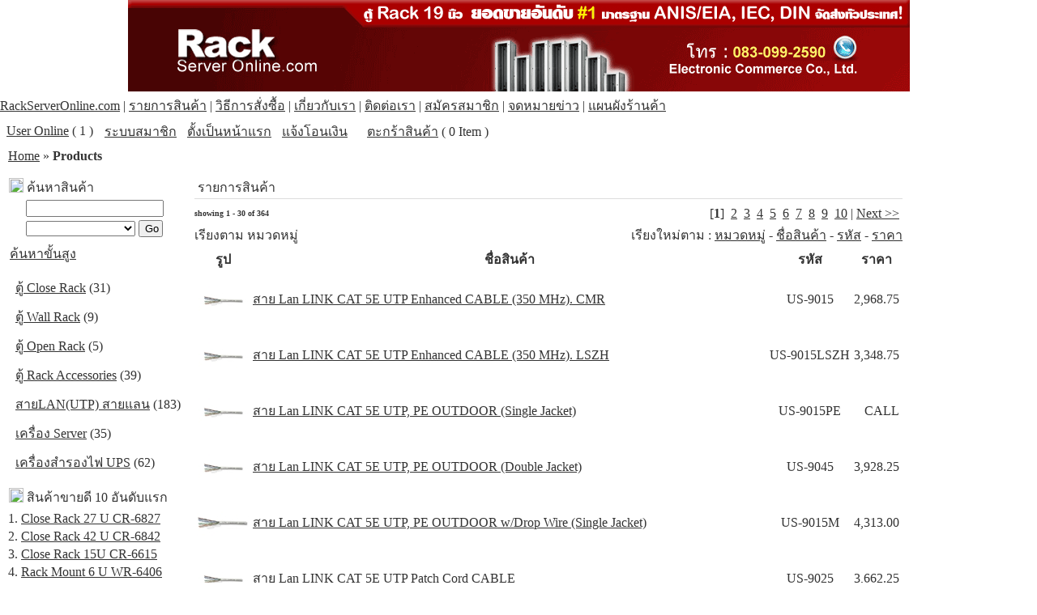

--- FILE ---
content_type: text/html; charset=UTF-8
request_url: https://www.rackserveronline.com/product/o-cname.html
body_size: 7024
content:
<!DOCTYPE HTML PUBLIC "-//W3C//DTD HTML 4.01 Transitional//EN">
<html lang="th">
<head>
	<title>ตู้ Rack Server 19นิ้ว ตู้แร็ค 6U 9U 12U 15U 27U 36U 42U ราคาพิเศษ</title>
	<meta name="DESCRIPTION" content="ตู้ Close Rack,ตู้ Wall Rack,ตู้ Open Rack,ตู้ Rack Accessories,สายLAN(UTP) สายแลน,เครื่อง Server,เครื่องสำรองไฟ UPS" />
	<meta name="KEYWORDS" content="ตู้ Close Rack,ตู้ Wall Rack,ตู้ Open Rack,ตู้ Rack Accessories,สายLAN(UTP) สายแลน,เครื่อง Server,เครื่องสำรองไฟ UPS" />
	<meta http-equiv="Content-Type" content="text/html;charset=UTF-8" />
	<meta name="ROBOTS" content="index, follow" />
	<meta name="RATING" content="general" />
	<link id="page_favicon" href="/rackserveronline.ico" rel="icon" type="image/x-icon" />
	<link rel="shortcut icon" type="image/x-icon" href="/rackserveronline.ico" />

<link rel="preload" href="../themes/production/css/style.css" as="style" onload="this.onload=null;this.rel='stylesheet'">
<noscript><link rel="stylesheet" href="../themes/production/css/style.css"></noscript>
<link rel="preload" href="../themes/production/css/frame.css" as="style" onload="this.onload=null;this.rel='stylesheet'">
<noscript><link rel="stylesheet" href="../themes/production/css/frame.css"></noscript>

	<link rel="prerender" href="https://statcounter.com" />
	<link rel="prerender prefetch" href="https://statcounter.com" />

	<meta name="viewport" content="width=device-width, initial-scale=1" />
</head>

<body bgcolor="#FFFFFF" text="#333333" link="#333333" vlink="#333333" alink="#333333" leftmargin="0" topmargin="0" rightmargin="0" bottommargin="0" marginwidth="0"  >
<!-- <div align="center">  -->
<div class="main" style="text-align:center;">
<div class="content"><div class="logo"><img src="../uploadpath/storeconfig_logo_00001.gif"  alt = "RackServerOnline.com"       border="0"></div><div class="header"><div class="topline1"><img src="../themes/production/images/x.gif" width="1" height="1" alt="" border="0"></div><div class="topline2"><img src="../themes/production/images/x.gif" width="1" height="1" alt="" border="0"></div><div class="topmenu"><div style="padding-top:3px;text-align:left;"><a href="/"  title="ตู้ Rack 19 นิ้ว ราคาถูก คุณภาพดี" class="topmenu">RackServerOnline.com</a>&nbsp;| <a href="/product.html" class="topmenu">รายการสินค้า</a>&nbsp;| <a href="/howtobuy.html" class="topmenu">วิธีการสั่งซื้อ</a>&nbsp;| <a href="/about.html" class="topmenu">เกี่ยวกับเรา</a>&nbsp;| <a href="/contact.html" class="topmenu">ติดต่อเรา</a>&nbsp;| <a href="/register.html" class="topmenu">สมัครสมาชิก</a>&nbsp;| <a href="/newsletter.html" class="topmenu">จดหมายข่าว</a>&nbsp;| <a href="/sitemap.html" class="topmenu">แผนผังร้านค้า</a></div></div><div class="topline2"><img src="../themes/production/images/x.gif" width="1" height="1" alt="" border="0"></div><div class="topline1"><img src="../themes/production/images/x.gif" width="1" height="1" alt="" border="0"></div></div><div style="margin-bottom:5px;margin-top:5px;padding:0px;"><table id="barmaincontent" border="0" cellspacing="0" cellpadding="0" height="25"><tr><td align="center"><table border="0" cellspacing="0" cellpadding="0"><tr><td>&nbsp;<img src="../themes/production/images/useronline.gif" alt="" border="0" style="margin-bottom:-4px;margin-right:0px;"></td><td>&nbsp;<a class="menu" href="#">User Online</a>&nbsp;<span class="cartitems">(&nbsp;1&nbsp;)</span>&nbsp;</td></tr></table></td><td background="../themes/production/images/bg_dot_ver.gif" width="1"><img src="../themes/production/images/bg_dot_ver.gif" width="1" alt="" border="0"></td><td align="center"><img src="../themes/production/images/arrow_01.gif" width="5" height="7" alt="" border="0">&nbsp;<a class="menu" href="/customer.html">ระบบสมาชิก</a>&nbsp;<img src="../themes/production/images/arrow_01.gif" width="5" height="7" alt="" border="0">&nbsp;<a class="menu"  href="javascript:bookmarksite();">ตั้งเป็นหน้าแรก</a>&nbsp;<img src="../themes/production/images/arrow_01.gif" width="5" height="7" alt="" border="0">&nbsp;<a class="menu"  href="/confirmpayment.html">แจ้งโอนเงิน</a></td><td background="../themes/production/images/bg_dot_ver.gif" width="1"><img src="../themes/production/images/bg_dot_ver.gif" width="1" alt="" border="0"></td><td align="center"><table border="0" cellspacing="0" cellpadding="0"><tr><td><img src="../themes/production/images/cart.gif" width="19" height="16" alt="" border="0">&nbsp;</td><td><a class="menu" href="/cart.html">ตะกร้าสินค้า</a> <span class="cartitems">(&nbsp;0 Item&nbsp;)</span>&nbsp;</td></tr></table></td></tr><tr><td colspan="5" ><img src="../themes/production/images/x.gif" width="1" height="3" alt="" border="0"></td></tr><tr><td colspan="5" background="../themes/production/images/bg_dot_hor.gif" height="1"><img src="../themes/production/images/bg_dot_hor.gif" width="2" height="1" alt="" border="0"></td></tr></table></div><div style="text-align:left; margin: 0 0 12 10; padding: 0 0 0 0;"><a class="bottom" href="http://www.rackserveronline.com">Home</a> &raquo; <b>Products</b></div><table border="0" cellspacing="0" cellpadding="0"><tr><td valign="top"><div id="mainleft"><!-- bar left --><form method="get" name="SearchForm" action="/search/get.php" style="margin:0;padding:0;" onsubmit="return checkSearch();"><table border="0" cellspacing="0" cellpadding="0" id="frameleftcommon"><tr><td width="7px" height="5px" colspan="4"><img src="../themes/production/images/1_left_1.gif" width="7" height="5" alt="" border="0"></td><td style="background-image:url(../themes/production/images/1_top_bg.gif); background-repeat:repeat-x;"><img src="../themes/production/images/x.gif" alt="" border="0"></td><td width="6px" colspan="3"><img src="../themes/production/images/1_right_top.gif" width="6" height="5" alt="" border="0"></td></tr><tr><td width="1"></td><td width="1" class="headbox02"></td><td width="2"></td><td width="3" class="headbox02"></td><td class="headbox02" height="20"><table border="0" cellspacing="0" cellpadding="0"><tr><td>&nbsp;<img src="../themes/production/images/sitesearch.gif" width="18" height="18" alt="" border="0"></td><td><div class="headtext02">&nbsp;ค้นหาสินค้า</div></td></tr></table></td><td width="3" class="headbox02"></td><td width="2"></td><td width="1" class="headbox02"></td><td width="1"></td></tr><tr><td width="1"></td><td width="1" class="headbox02"></td><td width="2"></td><td width="3" class="headbox02"></td><td class="headbox02" width="185"><table align="center"><tr><td colspan="2"><input type="text" name="q" style="width:170;"></td></tr><tr><td><select name="id" style="width:135;"><option></option><option value="2">ตู้ Close Rack (31)</option><option value="1">ตู้ Wall Rack (9)</option><option value="3">ตู้ Open Rack (5)</option><option value="4">ตู้ Rack Accessories (39)</option><option value="6">สายLAN(UTP) สายแลน (183)</option><option value="7">เครื่อง Server (35)</option><option value="8">เครื่องสำรองไฟ UPS (62)</option></select></td><td><input type="submit" name="FormButton" value="Go" style="width:30;"></td></tr></table></form>
<script type="text/javascript">
function submitSearch()
{
	return document.SearchForm.submit();
}

function checkSearch()
{
	var f = document.SearchForm;
	var errMsg = "";
	var objFocus="";
	if(f.q.value == "")
	{
		errMsg += "Keyword.\n";
		if(!objFocus)
			objFocus = f.q;
	}
	if(errMsg == "")
	{
		//submitSearch();
		f.FormButton.disabled = 1;
		return true;
	}
	else
	{
		alert(errMsg);
		objFocus.focus();
		return false;
	}
}
</script>
<div style="padding:5;"><a class="search" href="/searchadvance.html">ค้นหาขั้นสูง</a></div></td><td width="3" class="headbox02"></td><td width="2"></td><td width="1" class="headbox02"></td><td width="1"></td></tr><tr><td width="1"></td><td width="1" class="headbox02"></td><td width="2"></td><td width="3" class="headbox02"></td><td height="3" class="headbox02"></td><td width="3" class="headbox02"></td><td width="2"></td><td width="1" class="headbox02"></td><td width="1"></td></tr><tr><td width="1"></td><td width="1" class="headbox02"></td><td width="2"></td><td width="3" class="headbox03"></td><td height="3" class="headbox03"></td><td width="3" class="headbox03"></td><td width="2"></td><td width="1" class="headbox02"></td><td width="1"></td></tr><tr><td style="background-image:url(../themes/production/images/1_left_bg.gif); background-repeat:repeat-y;" colspan="4"></td><td height="3"></td><td style="background-image:url(../themes/production/images/1_right_bg.gif); background-repeat:repeat-y;" colspan="4"></td></tr><tr><td style="background-image:url(../themes/production/images/1_left_bg.gif); background-repeat:repeat-y;" colspan="4"></td><td ><table cellpadding="2" cellspacing="1" align="center"><tr><td><img src="../themes/production/images/arrow_01.gif" width="5" height="7" alt="" border="0">&nbsp;<a class="menu" href="/product/c-2-ตู้_Close_Rack">ตู้ Close Rack</a> (31)</td></tr><tr><td height="1"><img src="../themes/production/images/dot_h.gif" width="163" height="1" alt="" border="0"></td></tr><tr><td><img src="../themes/production/images/arrow_01.gif" width="5" height="7" alt="" border="0">&nbsp;<a class="menu" href="/product/c-1-ตู้_Wall_Rack">ตู้ Wall Rack</a> (9)</td></tr><tr><td height="1"><img src="../themes/production/images/dot_h.gif" width="163" height="1" alt="" border="0"></td></tr><tr><td><img src="../themes/production/images/arrow_01.gif" width="5" height="7" alt="" border="0">&nbsp;<a class="menu" href="/product/c-3-ตู้_Open_Rack">ตู้ Open Rack</a> (5)</td></tr><tr><td height="1"><img src="../themes/production/images/dot_h.gif" width="163" height="1" alt="" border="0"></td></tr><tr><td><img src="../themes/production/images/arrow_01.gif" width="5" height="7" alt="" border="0">&nbsp;<a class="menu" href="/product/c-4-ตู้_Rack_Accessories">ตู้ Rack Accessories</a> (39)</td></tr><tr><td height="1"><img src="../themes/production/images/dot_h.gif" width="163" height="1" alt="" border="0"></td></tr><tr><td><img src="../themes/production/images/arrow_01.gif" width="5" height="7" alt="" border="0">&nbsp;<a class="menu" href="/product/c-6-สายLANUTP_สายแลน">สายLAN(UTP) สายแลน</a> (183)</td></tr><tr><td height="1"><img src="../themes/production/images/dot_h.gif" width="163" height="1" alt="" border="0"></td></tr><tr><td><img src="../themes/production/images/arrow_01.gif" width="5" height="7" alt="" border="0">&nbsp;<a class="menu" href="/product/c-7-เครื่อง_Server">เครื่อง Server</a> (35)</td></tr><tr><td height="1"><img src="../themes/production/images/dot_h.gif" width="163" height="1" alt="" border="0"></td></tr><tr><td><img src="../themes/production/images/arrow_01.gif" width="5" height="7" alt="" border="0">&nbsp;<a class="menu" href="/product/c-8-เครื่องสำรองไฟ_UPS">เครื่องสำรองไฟ UPS</a> (62)</td></tr><tr><td height="1"><img src="../themes/production/images/dot_h.gif" width="163" height="1" alt="" border="0"></td></tr></table></td><td style="background-image:url(../themes/production/images/1_right_bg.gif); background-repeat:repeat-y;" colspan="4"></td></tr><tr><td style="background-image:url(../themes/production/images/1_left_bg.gif); background-repeat:repeat-y;" colspan="4"></td><td></td><td style="background-image:url(../themes/production/images/1_right_bg.gif); background-repeat:repeat-y;" colspan="4"></td></tr><tr><td height="4px" colspan="4"><img src="../themes/production/images/1_left_3.gif" width="7" height="4" alt="" border="0"></td><td style="background-image:url(../themes/production/images/1_bottom3.gif); background-repeat:repeat-x;"><img src="../themes/production/images/x.gif" alt="" border="0"></td><td colspan="4"><img src="../themes/production/images/1_right_3.gif" width="6" height="4" alt="" border="0"></td></tr></table></form><div class="margin5"></div><div style="margin:0;padding:0;"><table border="0" cellspacing="0" cellpadding="0" id="frameleftcommon"><tr><td width="7px" height="5px" colspan="4"><img src="../themes/production/images/1_left_1.gif" width="7" height="5" alt="" border="0"></td><td style="background-image:url(../themes/production/images/1_top_bg.gif); background-repeat:repeat-x;"><img src="../themes/production/images/x.gif" alt="" border="0"></td><td width="6px" colspan="3"><img src="../themes/production/images/1_right_top.gif" width="6" height="5" alt="" border="0"></td></tr><tr><td width="1"></td><td width="1" class="headbox02"></td><td width="2"></td><td width="3" class="headbox02"></td><td class="headbox02" height="20"><table border="0" cellspacing="0" cellpadding="0"><tr><td>&nbsp;<img src="../themes/production/images/top10.gif" width="18" height="18" alt="" border="0"></td><td><div class="headtext02">&nbsp;สินค้าขายดี 10 อันดับแรก</div></td></tr></table></td><td width="3" class="headbox02"></td><td width="2"></td><td width="1" class="headbox02"></td><td width="1"></td></tr><tr><td style="background-image:url(../themes/production/images/1_left_bg.gif); background-repeat:repeat-y;" colspan="4"></td><td height="1"><img src="../themes/production/images/x.gif" alt="" border="0"></td><td style="background-image:url(../themes/production/images/1_right_bg.gif); background-repeat:repeat-y;" colspan="4"></td></tr><tr><td style="background-image:url(../themes/production/images/1_left_2.gif); background-repeat:repeat-y;" colspan="4"></td><td class="headbox02"><img src="../themes/production/images/x.gif" alt="" border="0"></td><td style="background-image:url(../themes/production/images/1_right_2.gif); background-repeat:repeat-y;" colspan="4"></td></tr><tr><td style="background-image:url(../themes/production/images/1_left_bg.gif); background-repeat:repeat-y;" colspan="4"></td><td height="1"><img src="../themes/production/images/x.gif" alt="" border="0"></td><td style="background-image:url(../themes/production/images/1_right_bg.gif); background-repeat:repeat-y;" colspan="4"></td></tr><tr><td style="background-image:url(../themes/production/images/1_left_bg.gif); background-repeat:repeat-y;" colspan="4"></td><td width="185"><table><tr><td valign="top">1.</td><td valign="top"><a class="menu" style="margin-left:0;padding:0;" href="/product/d-8.html">Close Rack 27 U CR-6827</a></td></tr><tr><td valign="top">2.</td><td valign="top"><a class="menu" style="margin-left:0;padding:0;" href="/product/d-11.html">Close Rack 42 U CR-6842</a></td></tr><tr><td valign="top">3.</td><td valign="top"><a class="menu" style="margin-left:0;padding:0;" href="/product/d-1.html">Close Rack 15U CR-6615</a></td></tr><tr><td valign="top">4.</td><td valign="top"><a class="menu" style="margin-left:0;padding:0;" href="/product/d-32.html">Rack Mount 6 U WR-6406</a></td></tr><tr><td valign="top">5.</td><td valign="top"><a class="menu" style="margin-left:0;padding:0;" href="/product/d-38.html">Rack Wall Mount 6U WR-6606</a></td></tr><tr><td valign="top">6.</td><td valign="top"><a class="menu" style="margin-left:0;padding:0;" href="/product/d-36.html">Rack Mount 9U WR-6509</a></td></tr><tr><td valign="top">7.</td><td valign="top"><a class="menu" style="margin-left:0;padding:0;" href="/product/d-51.html">VENTILATING FAN Size 4" 2 x 4"</a></td></tr><tr><td valign="top">8.</td><td valign="top"><a class="menu" style="margin-left:0;padding:0;" href="/product/d-86.html">สาย Lan LINK CAT 5E UTP Enhanced CABLE (350 MHz). CMR</a></td></tr><tr><td valign="top">9.</td><td valign="top"><a class="menu" style="margin-left:0;padding:0;" href="/product/d-272.html">Dell(TM) PowerEdge(TM) R210 II Server</a></td></tr></table></td><td style="background-image:url(../themes/production/images/1_right_bg.gif); background-repeat:repeat-y;" colspan="4"></td></tr><tr><td style="background-image:url(../themes/production/images/1_left_bg.gif); background-repeat:repeat-y;" colspan="4"></td><td></td><td style="background-image:url(../themes/production/images/1_right_bg.gif); background-repeat:repeat-y;" colspan="4"></td></tr><tr><td height="4px" colspan="4"><img src="../themes/production/images/1_left_3.gif" width="7" height="4" alt="" border="0"></td><td style="background-image:url(../themes/production/images/1_bottom3.gif); background-repeat:repeat-x;"><img src="../themes/production/images/x.gif" alt="" border="0"></td><td colspan="4"><img src="../themes/production/images/1_right_3.gif" width="6" height="4" alt="" border="0"></td></tr></table></div><div class="margin5"></div><div style="margin:0;padding:0;"><table border="0" cellspacing="0" cellpadding="0" id="frameleftcommon"><tr><td width="7px" height="5px" colspan="4"><img src="../themes/production/images/1_left_1.gif" width="7" height="5" alt="" border="0"></td><td style="background-image:url(../themes/production/images/1_top_bg.gif); background-repeat:repeat-x;"><img src="../themes/production/images/x.gif" alt="" border="0"></td><td width="6px" colspan="4"><img src="../themes/production/images/1_right_top.gif" width="6" height="5" alt="" border="0"></td></tr><tr><td width="1"></td><td width="1" class="headbox02"></td><td width="2"></td><td width="3" class="headbox02"></td><td class="headbox02" height="20"><table border="0" cellspacing="0" cellpadding="0"><tr><td>&nbsp;<img src="../themes/production/images/testimonial.gif" width="18" height="18" alt="" border="0"></td><td><div class="headtext02">&nbsp;หน้าพิเศษ</div></td></tr></table></td><td width="3" class="headbox02"></td><td width="2"></td><td width="1" class="headbox02"></td><td width="1"></td></tr><tr><td style="background-image:url(../themes/production/images/1_left_bg.gif); background-repeat:repeat-y;" colspan="4"></td><td height="1"><img src="../themes/production/images/x.gif" alt="" border="0"></td><td style="background-image:url(../themes/production/images/1_right_bg.gif); background-repeat:repeat-y;" colspan="4"></td></tr><tr><td style="background-image:url(../themes/production/images/1_left_2.gif); background-repeat:repeat-y;" colspan="4"></td><td class="headbox02"><img src="../themes/production/images/x.gif" alt="" border="0"></td><td style="background-image:url(../themes/production/images/1_right_2.gif); background-repeat:repeat-y;" colspan="4"></td></tr><tr><td style="background-image:url(../themes/production/images/1_left_bg.gif); background-repeat:repeat-y;" colspan="4"></td><td height="1"><img src="../themes/production/images/x.gif" alt="" border="0"></td><td style="background-image:url(../themes/production/images/1_right_bg.gif); background-repeat:repeat-y;" colspan="4"></td></tr><tr><td style="background-image:url(../themes/production/images/1_left_bg.gif); background-repeat:repeat-y;" colspan="4"></td><td width="185"><div style="padding:5;"><div class="testiname">&nbsp;<img src="../themes/production/images/arrow_01.gif" width="5" height="7" alt="" border="0">&nbsp;<a href="/page/3-โปรโมชั่นตู้_Rack_ราคาพิเศษ_เฉพาะเดือนนี้_เท่านั้น.html">โปรโมชั่นตู้ Rack ราคาพิเศษ เฉพาะเดือนนี้ เท่านั้น!!!</a></div></div><div style="padding:5;"><div class="testiname">&nbsp;<img src="../themes/production/images/arrow_01.gif" width="5" height="7" alt="" border="0">&nbsp;<a href="/page/2-ตู้_Rack_คือ.html">ตู้ Rack คือ</a></div></div><div style="padding:5;"><div class="testiname">&nbsp;<img src="../themes/production/images/arrow_01.gif" width="5" height="7" alt="" border="0">&nbsp;<a href="/page/1-ราคาตู้_Rack_Server.html">ราคาตู้ Rack Server</a></div></div></td><td style="background-image:url(../themes/production/images/1_right_bg.gif); background-repeat:repeat-y;" colspan="4"></td></tr><tr><td style="background-image:url(../themes/production/images/1_left_bg.gif); background-repeat:repeat-y;" colspan="4"></td><td></td><td style="background-image:url(../themes/production/images/1_right_bg.gif); background-repeat:repeat-y;" colspan="4"></td></tr><tr><td height="4px" colspan="4"><img src="../themes/production/images/1_left_3.gif" width="7" height="4" alt="" border="0"></td><td style="background-image:url(../themes/production/images/1_bottom3.gif); background-repeat:repeat-x;"><img src="../themes/production/images/x.gif" alt="" border="0"></td><td colspan="4"><img src="../themes/production/images/1_right_3.gif" width="6" height="4" alt="" border="0"></td></tr></table></div><div class="margin5"></div><form action="/customer/newsletter_xadd.php" method="post" name="NewsletterForm" onSubmit="return checkSignupnewsletter();" style="margin:0;padding:0;"><div style="margin:0;padding:0;"><table border="0" cellspacing="0" cellpadding="0" id="frameleftcommon"><tr><td width="7px" height="5px" colspan="4"><img src="../themes/production/images/1_left_1.gif" width="7" height="5" alt="" border="0"></td><td style="background-image:url(../themes/production/images/1_top_bg.gif); background-repeat:repeat-x;"><img src="../themes/production/images/x.gif" alt="" border="0"></td><td width="6px" colspan="3"><img src="../themes/production/images/1_right_top.gif" width="6" height="5" alt="" border="0"></td></tr><tr><td width="1"></td><td width="1" class="headbox02"></td><td width="2"></td><td width="3" class="headbox02"></td><td class="headbox02" height="20"><table border="0" cellspacing="0" cellpadding="0"><tr><td>&nbsp;<img src="../themes/production/images/newsletter.gif" width="18" height="18" alt="" border="0"></td><td><div class="headtext02">&nbsp;สมัครสมาชิกจดหมายข่าว</div></td></tr></table></td><td width="3" class="headbox02"></td><td width="2"></td><td width="1" class="headbox02"></td><td width="1"></td></tr><tr><td style="background-image:url(../themes/production/images/1_left_bg.gif); background-repeat:repeat-y;" colspan="4"></td><td height="1"><img src="../themes/production/images/x.gif" alt="" border="0"></td><td style="background-image:url(../themes/production/images/1_right_bg.gif); background-repeat:repeat-y;" colspan="4"></td></tr><tr><td style="background-image:url(../themes/production/images/1_left_2.gif); background-repeat:repeat-y;" colspan="4"></td><td class="headbox02"><img src="../themes/production/images/x.gif" alt="" border="0"></td><td style="background-image:url(../themes/production/images/1_right_2.gif); background-repeat:repeat-y;" colspan="4"></td></tr><tr><td style="background-image:url(../themes/production/images/1_left_bg.gif); background-repeat:repeat-y;" colspan="4"></td><td height="1"><img src="../themes/production/images/x.gif" alt="" border="0"></td><td style="background-image:url(../themes/production/images/1_right_bg.gif); background-repeat:repeat-y;" colspan="4"></td></tr><tr><td style="background-image:url(../themes/production/images/1_left_bg.gif); background-repeat:repeat-y;" colspan="4"></td><td width="185"><table align="center"><tr><td colspan="2">สมัครรับจดหมายข่าว รับข้อเสนอพิเศษ จากร้านค้า</td></tr><tr><td><input name="your_email" type="text" style="width:145px;" value=" Email" onfocus="if (value == ' Email') {value =''}" onblur="if (value == '') {value = ' Email'}"></td><td><input type="submit" name="FormButton" value="Go" style="width:30;"></td></tr></table></td><td style="background-image:url(../themes/production/images/1_right_bg.gif); background-repeat:repeat-y;" colspan="4"></td></tr><tr><td style="background-image:url(../themes/production/images/1_left_bg.gif); background-repeat:repeat-y;" colspan="4"></td><td></td><td style="background-image:url(../themes/production/images/1_right_bg.gif); background-repeat:repeat-y;" colspan="4"></td></tr><tr><td height="4px" colspan="4"><img src="../themes/production/images/1_left_3.gif" width="7" height="4" alt="" border="0"></td><td style="background-image:url(../themes/production/images/1_bottom3.gif); background-repeat:repeat-x;"><img src="../themes/production/images/x.gif" alt="" border="0"></td><td colspan="4"><img src="../themes/production/images/1_right_3.gif" width="6" height="4" alt="" border="0"></td></tr></table></div></form>
<script type="text/javascript">
function submitSignupnewsletter()
{
  return document.NewsletterForm.submit();
}

function checkSignupnewsletter()
{
	var f = document.NewsletterForm;
	var errMsg = "";
	var objFocus="";
	if(f.your_email.value == "" || f.your_email.value == " Email")
	{
		errMsg += "Your Email.\n";
		if(!objFocus)
			objFocus = f.your_email;
	}
	else
	{
		value = f.your_email.value;
		var regex = /^((\"[^\"\f\n\r\t\v\b]+\")|([\w\!\#\$\%\&'\*\+\-\~\/\^\`\|\{\}]+(\.[\w\!\#\$\%\&'\*\+\-\~\/\^\`\|\{\}]+)*))@((\[(((25[0-5])|(2[0-4][0-9])|([0-1]?[0-9]?[0-9]))\.((25[0-5])|(2[0-4][0-9])|([0-1]?[0-9]?[0-9]))\.((25[0-5])|(2[0-4][0-9])|([0-1]?[0-9]?[0-9]))\.((25[0-5])|(2[0-4][0-9])|([0-1]?[0-9]?[0-9])))\])|(((25[0-5])|(2[0-4][0-9])|([0-1]?[0-9]?[0-9]))\.((25[0-5])|(2[0-4][0-9])|([0-1]?[0-9]?[0-9]))\.((25[0-5])|(2[0-4][0-9])|([0-1]?[0-9]?[0-9]))\.((25[0-5])|(2[0-4][0-9])|([0-1]?[0-9]?[0-9])))|((([A-Za-z0-9\-])+\.)+[A-Za-z\-]+))$/;
		if (!regex.test(value))
		{
			errMsg += "Invalid email!\n";
			if(!objFocus)
				objFocus = f.your_email;
		}
	}
	if(errMsg == "")
	{
		//submitSignupnewsletter();
		f.FormButton.disabled = 1;
		return true;
	}
	else
	{
		alert(errMsg);
		objFocus.focus();
		return false;
	}
}
</script>
<div class="margin5"></div><div style="margin:0;padding:5px 0px 0px 0px;"><div align="center"><a href="http://www.rackserveronline.com/product/c-2-ตู้_Close_Rack"><a href="http://www.rackserveronline.com/product/c-2-ตู้_Close_Rack"><img src="../uploadpath/bannerleft_image01_00001.jpg"  width="149" height="149"    style = "margin-left:2px;margin-bottom:4px;"   border="0"></a></a></div><div class="margin5"></div></div><!-- /bar left --></div></td><td valign="top"><div id="maincontent"><!-- Start --><!-- Product List Type 2 Table --><table id="framecontentcommon" border="0" cellspacing="0" cellpadding="0"><tr><td width="7px" height="5px"><img src="../themes/production/images/1_left_1.gif" width="7" height="5" alt="" border="0"></td><td style="background-image:url(../themes/production/images/1_top_bg.gif); background-repeat:repeat-x;"><img src="../themes/production/images/x.gif" alt="" border="0"></td><td width="6px"><img src="../themes/production/images/1_right_top.gif" width="6" height="5" alt="" border="0"></td></tr><tr><td><img src="../themes/production/images/1_left_2.gif" width="7" height="23" alt="" border="0"></td><td><table width="100%" border="0" cellspacing="0" cellpadding="0"><tr><td height="21px" class="headbox01">&nbsp;<font class="headtext01">รายการสินค้า</font></td></tr><tr><td height="1px"><img src="../themes/production/images/x.gif" alt="" border="0"></td></tr><tr><td style="background-color:#DDDDDD;" height="1px"><img src="../themes/production/images/x.gif" alt="" border="0"></td></tr></table></td><td><img src="../themes/production/images/1_right_2.gif" width="6" height="23" alt="" border="0"></td></tr><tr><td style="background-image:url(../themes/production/images/1_left_bg.gif); background-repeat:repeat-y;"><img src="../themes/production/images/x.gif" alt="" border="0"></td><td align="center"><div style="margin-top:9px;margin-bottom:5px;"><!-- Product List Type 2 content --><div id=headproduct style="margin-bottom:5px;"><table width="100%" align="center" cellpadding="0" cellspacing="0" border="0"><tr><td><font size="1"><b>showing 1 - 30 of 364</b></font></td><td align="right"> &nbsp;[<b>1</b>]&nbsp;&nbsp;<a  href='/product/o-cname~p-2.html' title='page 2'>2</a>&nbsp;&nbsp;<a  href='/product/o-cname~p-3.html' title='page 3'>3</a>&nbsp;&nbsp;<a  href='/product/o-cname~p-4.html' title='page 4'>4</a>&nbsp;&nbsp;<a  href='/product/o-cname~p-5.html' title='page 5'>5</a>&nbsp;&nbsp;<a  href='/product/o-cname~p-6.html' title='page 6'>6</a>&nbsp;&nbsp;<a  href='/product/o-cname~p-7.html' title='page 7'>7</a>&nbsp;&nbsp;<a  href='/product/o-cname~p-8.html' title='page 8'>8</a>&nbsp;&nbsp;<a  href='/product/o-cname~p-9.html' title='page 9'>9</a>&nbsp;&nbsp;<a  href='/product/o-cname~p-10.html' title='page 10'>10</a>&nbsp;| <a  href='/product/o-cname~p-11.html' title='page 11'>Next &gt;&gt;</a>&nbsp;</td></tr></table></div><table width="100%" align="center" cellpadding="0" cellspacing="0" border="0"><tr><td>เรียงตาม หมวดหมู่</td><td align="right">เรียงใหม่ตาม :&nbsp;<a href="/product/o-cname.html">หมวดหมู่</a>&nbsp;-&nbsp;<a href="/product/o-pname.html">ชื่อสินค้า</a>&nbsp;-&nbsp;<a href="/product/o-code.html">รหัส</a>&nbsp;-&nbsp;<a href="/product/o-price.html">ราคา</a></td></tr><tr><td height="2"></td></tr></table><table width="100%" border="0" cellspacing="1" cellpadding="2" align="center" class="shade106"><tr><th class="shade103">รูป</th><th class="shade103">ชื่อสินค้า</th><th class="shade103">รหัส</th><th class="shade103">ราคา</th></tr><tr class="shade107"><td width="45" align="center"><a href="/product/d-86.html"><img src="../uploadpath/product_image05_00086.jpg"  alt = "สาย Lan LINK CAT 5E UTP Enhanced CABLE (350 MHz). CMR"  width="64" height="64"     border="0"></a></td><td align="left"><a href="/product/d-86.html">สาย Lan LINK CAT 5E UTP Enhanced CABLE (350 MHz). CMR</a></td><td width="" align="center">US-9015</td><td width="50" align="right"><font class="price">2,968.75</font></td></tr><tr class="shade106"><td width="45" align="center"><a href="/product/d-87.html"><img src="../uploadpath/product_image05_00087.jpg"  alt = "สาย Lan LINK CAT 5E UTP Enhanced CABLE (350 MHz). LSZH"  width="64" height="64"     border="0"></a></td><td align="left"><a href="/product/d-87.html">สาย Lan LINK CAT 5E UTP Enhanced CABLE (350 MHz). LSZH</a></td><td width="" align="center">US-9015LSZH</td><td width="50" align="right"><font class="price">3,348.75</font></td></tr><tr class="shade107"><td width="45" align="center"><a href="/product/d-88.html"><img src="../uploadpath/product_image05_00088.jpg"  alt = "สาย Lan LINK CAT 5E UTP, PE OUTDOOR (Single Jacket)"  width="64" height="64"     border="0"></a></td><td align="left"><a href="/product/d-88.html">สาย Lan LINK CAT 5E UTP, PE OUTDOOR (Single Jacket)</a></td><td width="" align="center">US-9015PE</td><td width="50" align="right"><font class="price">CALL</font></td></tr><tr class="shade106"><td width="45" align="center"><a href="/product/d-89.html"><img src="../uploadpath/product_image05_00089.jpg"  alt = "สาย Lan LINK CAT 5E UTP, PE OUTDOOR (Double Jacket)"  width="64" height="64"     border="0"></a></td><td align="left"><a href="/product/d-89.html">สาย Lan LINK CAT 5E UTP, PE OUTDOOR (Double Jacket)</a></td><td width="" align="center">US-9045</td><td width="50" align="right"><font class="price">3,928.25</font></td></tr><tr class="shade107"><td width="45" align="center"><a href="/product/d-90.html"><img src="../uploadpath/product_image05_00090.jpg"  alt = "สาย Lan LINK CAT 5E UTP, PE OUTDOOR w/Drop Wire (Single Jacket)"  width="64" height="64"     border="0"></a></td><td align="left"><a href="/product/d-90.html">สาย Lan LINK CAT 5E UTP, PE OUTDOOR w/Drop Wire (Single Jacket)</a></td><td width="" align="center">US-9015M</td><td width="50" align="right"><font class="price">4,313.00</font></td></tr><tr class="shade106"><td width="45" align="center"><a href="/product/d-91.html"><img src="../uploadpath/product_image05_00091.jpg"  alt = "สาย Lan LINK CAT 5E UTP Patch Cord CABLE"  width="64" height="64"     border="0"></a></td><td align="left"><a href="/product/d-91.html">สาย Lan LINK CAT 5E UTP Patch Cord CABLE</a></td><td width="" align="center">US-9025</td><td width="50" align="right"><font class="price">3,662.25</font></td></tr><tr class="shade107"><td width="45" align="center"><a href="/product/d-92.html"><img src="../uploadpath/product_image05_00092.jpg"  alt = "สาย Lan LINK CAT 5E F/UTP Enhanced CABLE (350 MHz), CMR"  width="64" height="64"     border="0"></a></td><td align="left"><a href="/product/d-92.html">สาย Lan LINK CAT 5E F/UTP Enhanced CABLE (350 MHz), CMR</a></td><td width="" align="center">US-9035</td><td width="50" align="right"><font class="price">3,909.25</font></td></tr><tr class="shade106"><td width="45" align="center"><a href="/product/d-93.html"><img src="../uploadpath/product_image05_00093.jpg"  alt = "สาย Lan LINK CAT 5 UTP 25 Pairs Power Sum CABLE, CMR"  width="64" height="64"     border="0"></a></td><td align="left"><a href="/product/d-93.html">สาย Lan LINK CAT 5 UTP 25 Pairs Power Sum CABLE, CMR</a></td><td width="" align="center">US-9055</td><td width="50" align="right"><font class="price">CALL</font></td></tr><tr class="shade107"><td width="45" align="center"><a href="/product/d-94.html"><img src="../uploadpath/product_image05_00094.jpg"  alt = "สาย Lan LINK CAT 5 UTP 25 Pairs Enhanced CABLE, CMR"  width="64" height="64"     border="0"></a></td><td align="left"><a href="/product/d-94.html">สาย Lan LINK CAT 5 UTP 25 Pairs Enhanced CABLE, CMR</a></td><td width="" align="center">US-9065</td><td width="50" align="right"><font class="price">CALL</font></td></tr><tr class="shade106"><td width="45" align="center"><a href="/product/d-95.html"><img src="../uploadpath/product_image05_00095.jpg"  alt = "สาย Lan LINK CAT6 UTP ULTRA (600 MHz) w/Cross Filler, 23 AWG, CMR"  width="64" height="64"     border="0"></a></td><td align="left"><a href="/product/d-95.html">สาย Lan LINK CAT6 UTP ULTRA (600 MHz) w/Cross Filler, 23 AWG, CMR</a></td><td width="" align="center">US-9116</td><td width="50" align="right"><font class="price">4,389.00</font></td></tr><tr class="shade107"><td width="45" align="center"><a href="/product/d-96.html"><img src="../uploadpath/product_image05_00096.jpg"  alt = "สาย Lan LINK CAT6 UTP ULTRA (600 MHz) w/Cross Filler, 23 AWG, LSZH"  width="64" height="64"     border="0"></a></td><td align="left"><a href="/product/d-96.html">สาย Lan LINK CAT6 UTP ULTRA (600 MHz) w/Cross Filler, 23 AWG, LSZH</a></td><td width="" align="center">US-9116LSZH</td><td width="50" align="right"><font class="price">4,845.00</font></td></tr><tr class="shade106"><td width="45" align="center"><a href="/product/d-97.html"><img src="../uploadpath/product_image05_00097.jpg"  alt = "สาย Lan LINK CAT6 UTP, PE OUTDOOR w/Cross Filler, 23 AWG (Single Jacket)"  width="64" height="64"     border="0"></a></td><td align="left"><a href="/product/d-97.html">สาย Lan LINK CAT6 UTP, PE OUTDOOR w/Cross Filler, 23 AWG (Single Jacket)</a></td><td width="" align="center">US-9106PE</td><td width="50" align="right"><font class="price">CALL</font></td></tr><tr class="shade107"><td width="45" align="center"><a href="/product/d-98.html"><img src="../uploadpath/product_image05_00098.jpg"  alt = "สาย Lan LINK CAT6 UTP, PE OUTDOOR w/Cross Filler, 23 AWG (Double Jacket)"  width="64" height="64"     border="0"></a></td><td align="left"><a href="/product/d-98.html">สาย Lan LINK CAT6 UTP, PE OUTDOOR w/Cross Filler, 23 AWG (Double Jacket)</a></td><td width="" align="center">US-9106OUT</td><td width="50" align="right"><font class="price">5,320.00</font></td></tr><tr class="shade106"><td width="45" align="center"><a href="/product/d-99.html"><img src="../uploadpath/product_image05_00099.jpg"  alt = "สาย Lan LINK CAT6 UTP, PE OUTDOOR w/Cross Filler, 23 AWG, w/Drop Wire (Single Jacket)"  width="64" height="64"     border="0"></a></td><td align="left"><a href="/product/d-99.html">สาย Lan LINK CAT6 UTP, PE OUTDOOR w/Cross Filler, 23 AWG, w/Drop Wire (Single Jacket)</a></td><td width="" align="center">US-9106M</td><td width="50" align="right"><font class="price">5,890.00</font></td></tr><tr class="shade107"><td width="45" align="center"><a href="/product/d-100.html"><img src="../uploadpath/product_image05_00100.jpg"  alt = "สาย Lan LINK CAT6 UTP ULTRA (600 MHz) Patch Cord, 24 AWG"  width="64" height="64"     border="0"></a></td><td align="left"><a href="/product/d-100.html">สาย Lan LINK CAT6 UTP ULTRA (600 MHz) Patch Cord, 24 AWG</a></td><td width="" align="center">US-9126</td><td width="50" align="right"><font class="price">4,085.00</font></td></tr><tr class="shade106"><td width="45" align="center"><a href="/product/d-101.html"><img src="../uploadpath/product_image05_00101.jpg"  alt = "สาย Lan LINK CAT6 F/UTP ULTRA, Screen Twisted Pair, w/Cross Filler, 23 AWG, CMR"  width="64" height="64"     border="0"></a></td><td align="left"><a href="/product/d-101.html">สาย Lan LINK CAT6 F/UTP ULTRA, Screen Twisted Pair, w/Cross Filler, 23 AWG, CMR</a></td><td width="" align="center">US-9136</td><td width="50" align="right"><font class="price">5,937.50</font></td></tr><tr class="shade107"><td width="45" align="center"><a href="/product/d-102.html"><img src="../uploadpath/product_image05_00102.jpg"  alt = "สาย Lan LINK CAT6A UTP (10G) (750 MHz) CABLE, CMR"  width="64" height="64"     border="0"></a></td><td align="left"><a href="/product/d-102.html">สาย Lan LINK CAT6A UTP (10G) (750 MHz) CABLE, CMR</a></td><td width="" align="center">US-9146</td><td width="50" align="right"><font class="price">8,911.00</font></td></tr><tr class="shade106"><td width="45" align="center"><a href="/product/d-103.html"><img src="../uploadpath/product_image05_00103.jpg"  alt = "สาย Lan LINK CAT6A UTP (10G) (500 MHz) CABLE, CMR"  width="64" height="64"     border="0"></a></td><td align="left"><a href="/product/d-103.html">สาย Lan LINK CAT6A UTP (10G) (500 MHz) CABLE, CMR</a></td><td width="" align="center">US-9246</td><td width="50" align="right"><font class="price">7,800.00</font></td></tr><tr class="shade107"><td width="45" align="center"><a href="/product/d-104.html"><img src="../uploadpath/product_image05_00104.jpg"  alt = "สาย Lan LINK CAT6A UTP (10G) (650 MHz) CABLE, CMR"  width="64" height="64"     border="0"></a></td><td align="left"><a href="/product/d-104.html">สาย Lan LINK CAT6A UTP (10G) (650 MHz) CABLE, CMR</a></td><td width="" align="center">US-9266</td><td width="50" align="right"><font class="price">CALL</font></td></tr><tr class="shade106"><td width="45" align="center"><a href="/product/d-105.html"><img src="../uploadpath/product_image05_00105.jpg"  alt = "LINK CAT 5E RJ45 Modular PLUG"  width="64" height="64"     border="0"></a></td><td align="left"><a href="/product/d-105.html">LINK CAT 5E RJ45 Modular PLUG</a></td><td width="" align="center">US-1001</td><td width="50" align="right"><font class="price">5.23</font></td></tr><tr class="shade107"><td width="45" align="center"><a href="/product/d-106.html"><img src="../uploadpath/product_image05_00106.jpg"  alt = "LINK SHIELD CAT 5E RJ 45 Modular PLUG (ตัวผู้ Shield) (บรรจุ 1 ตัว/Pkg)"  width="64" height="64"     border="0"></a></td><td align="left"><a href="/product/d-106.html">LINK SHIELD CAT 5E RJ 45 Modular PLUG (ตัวผู้ Shield) (บรรจุ 1 ตัว/Pkg)</a></td><td width="" align="center">US-1003</td><td width="50" align="right"><font class="price">10.45</font></td></tr><tr class="shade106"><td width="45" align="center"><a href="/product/d-107.html"><img src="../uploadpath/product_image05_00107.jpg"  alt = "LINK CAT 5E RJ45 Modular JACK"  width="64" height="64"     border="0"></a></td><td align="left"><a href="/product/d-107.html">LINK CAT 5E RJ45 Modular JACK</a></td><td width="" align="center">US-1005</td><td width="50" align="right"><font class="price">76.00</font></td></tr><tr class="shade107"><td width="45" align="center"><a href="/product/d-108.html"><img src="../uploadpath/product_image05_00108.jpg"  alt = "LINK CAT 5E RJ45 Modular JACK"  width="64" height="64"     border="0"></a></td><td align="left"><a href="/product/d-108.html">LINK CAT 5E RJ45 Modular JACK</a></td><td width="" align="center">US-1005SL</td><td width="50" align="right"><font class="price">75.00</font></td></tr><tr class="shade106"><td width="45" align="center"><a href="/product/d-109.html"><img src="../uploadpath/product_image05_00109.jpg"  alt = "LINK CAT 5E RJ45 Modular JACK, TOOL FREE"  width="64" height="64"     border="0"></a></td><td align="left"><a href="/product/d-109.html">LINK CAT 5E RJ45 Modular JACK, TOOL FREE</a></td><td width="" align="center">US-1005TF</td><td width="50" align="right"><font class="price">80.00</font></td></tr><tr class="shade107"><td width="45" align="center"><a href="/product/d-110.html"><img src="../uploadpath/product_image05_00110.jpg"  alt = "LINK SHIELD CAT 5E RJ 45 Modular JACK, half shield"  width="64" height="64"     border="0"></a></td><td align="left"><a href="/product/d-110.html">LINK SHIELD CAT 5E RJ 45 Modular JACK, half shield</a></td><td width="" align="center">US-1013</td><td width="50" align="right"><font class="price">95.00</font></td></tr><tr class="shade106"><td width="45" align="center"><a href="/product/d-111.html"><img src="../uploadpath/product_image05_00111.jpg"  alt = "LINK CAT 5E PATCH PANEL 24 PORT (แผงกระจายสายมีเหล็กจัดสายและติดป้ายชื่อได้)"  width="64" height="64"     border="0"></a></td><td align="left"><a href="/product/d-111.html">LINK CAT 5E PATCH PANEL 24 PORT (แผงกระจายสายมีเหล็กจัดสายและติดป้ายชื่อได้)</a></td><td width="" align="center">US-3024</td><td width="50" align="right"><font class="price">1,900.00</font></td></tr><tr class="shade107"><td width="45" align="center"><a href="/product/d-112.html"><img src="../uploadpath/product_image05_00112.jpg"  alt = "LINK CAT 5E PATCH PANEL 48 PORT"  width="64" height="64"     border="0"></a></td><td align="left"><a href="/product/d-112.html">LINK CAT 5E PATCH PANEL 48 PORT</a></td><td width="" align="center">US-3048</td><td width="50" align="right"><font class="price">3,515.00</font></td></tr><tr class="shade106"><td width="45" align="center"><a href="/product/d-113.html"><img src="../uploadpath/product_image05_00113.jpg"  alt = "LINK CAT5E HD Patch Panel 48 Ports (1U)"  width="64" height="64"     border="0"></a></td><td align="left"><a href="/product/d-113.html">LINK CAT5E HD Patch Panel 48 Ports (1U)</a></td><td width="" align="center">US-3049</td><td width="50" align="right"><font class="price">5,980.25</font></td></tr><tr class="shade107"><td width="45" align="center"><a href="/product/d-114.html"><img src="../uploadpath/product_image05_00114.jpg"  alt = "LINK Unload PATCH PANEL 24 Port (1U)"  width="64" height="64"     border="0"></a></td><td align="left"><a href="/product/d-114.html">LINK Unload PATCH PANEL 24 Port (1U)</a></td><td width="" align="center">US-3001</td><td width="50" align="right"><font class="price">800.00</font></td></tr><tr class="shade106"><td width="45" align="center"><a href="/product/d-115.html"><img src="../uploadpath/product_image05_00115.jpg"  alt = "LINK SHIELD PATCH PANEL 24 PORT, Unload, 1U"  width="64" height="64"     border="0"></a></td><td align="left"><a href="/product/d-115.html">LINK SHIELD PATCH PANEL 24 PORT, Unload, 1U</a></td><td width="" align="center">US-3000S</td><td width="50" align="right"><font class="price">800.00</font></td></tr><tr><td class="shade104" height="2" colspan="6"></td></tr></table><div id=headproduct style="margin-top:5px;"><table width="100%" align="center" cellpadding="0" cellspacing="0" border="0"><tr><td><font size="1"><b>showing 1 - 30 of 364</b></font></td><td align="right"> &nbsp;[<b>1</b>]&nbsp;&nbsp;<a  href='/product/o-cname~p-2.html' title='page 2'>2</a>&nbsp;&nbsp;<a  href='/product/o-cname~p-3.html' title='page 3'>3</a>&nbsp;&nbsp;<a  href='/product/o-cname~p-4.html' title='page 4'>4</a>&nbsp;&nbsp;<a  href='/product/o-cname~p-5.html' title='page 5'>5</a>&nbsp;&nbsp;<a  href='/product/o-cname~p-6.html' title='page 6'>6</a>&nbsp;&nbsp;<a  href='/product/o-cname~p-7.html' title='page 7'>7</a>&nbsp;&nbsp;<a  href='/product/o-cname~p-8.html' title='page 8'>8</a>&nbsp;&nbsp;<a  href='/product/o-cname~p-9.html' title='page 9'>9</a>&nbsp;&nbsp;<a  href='/product/o-cname~p-10.html' title='page 10'>10</a>&nbsp;| <a  href='/product/o-cname~p-11.html' title='page 11'>Next &gt;&gt;</a>&nbsp;</td></tr></table></div><!-- /Product List Type 2 Content --></div></td><td style="background-image:url(../themes/production/images/1_right_bg.gif); background-repeat:repeat-y;"><img src="../themes/production/images/x.gif" alt="" border="0"></td></tr><tr><td height="4px"><img src="../themes/production/images/1_left_3.gif" width="7" height="4" alt="" border="0"></td><td style="background-image:url(../themes/production/images/1_bottom3.gif); background-repeat:repeat-x;"><img src="../themes/production/images/x.gif" alt="" border="0"></td><td><img src="../themes/production/images/1_right_3.gif" width="6" height="4" alt="" border="0"></td></tr></table><div class="margin5"></div><!-- /Product List Type 2 Table --><!-- Stop -->


<div id="iefix"></div>

</div><!-- /maincontent -->
</td>
</tr>
</table>




<div id="iefix"></div>

<div class="margin5"></div>

<div style="margin:0;padding:0;">
<table border="0" cellspacing="0" cellpadding="0" id="barmaincontent">
	<tr>
	<td width="6px" valign="top"><img src="../themes/production/images/1_bottom_left.gif" width="6" height="48" alt=""></td>
    <td align="center" valign="top" style="background-image:url(../themes/production/images/1_bottom_bg.gif); background-repeat:repeat-x;">
<div style="margin-top:12px;">
&bull; <a class="bottom" href="/">หน้าแรก</a>&nbsp;
&bull; <a class="bottom" href="/product.html">รายการสินค้า</a>&nbsp;
&bull; <a class="bottom" href="/howtobuy.html">วิธีการสั่งซื้อ</a>&nbsp;
&bull; <a class="bottom" href="/about.html">เกี่ยวกับเรา</a>&nbsp;
&bull; <a class="bottom" href="/contact.html">ติดต่อเรา</a>&nbsp;
&bull; <a class="bottom" href="/register.html">สมัครสมาชิก</a>&nbsp;
&bull; <a class="bottom" href="/policy.html">นโยบายความเป็นส่วนตัว</a>&nbsp;
&bull; <a class="bottom" href="/condition.html">ข้อกำหนดการใช้บริการ</a>&nbsp;
&bull; <a class="bottom" href="/newsletter.html">สมาชิกจดหมายข่าว</a>&nbsp;
&bull; <a class="bottom" href="/sitemap.html">แผนผังร้านค้า</a>
</div>

<div align="center" style="margin-top:3px;"><img src="../uploadpath/storeconfig_footerimage_00001.gif"  width="628" height="80"     border="0"></div>


<div style="margin-top:3px;margin-bottom:5px;">Copyright <a href="/">RackServerOnline.com</a> 2010 - 2026. All rights Reserved.</div>
<div style="margin-top:0px;"><!-- WEBSTAT CODE --><!-- Google tag (gtag.js) -->
<script async src="https://www.googletagmanager.com/gtag/js?id=G-9N6YWFB1KS"></script>
<script>
  window.dataLayer = window.dataLayer || [];
  function gtag(){dataLayer.push(arguments);}
  gtag('js', new Date());

  gtag('config', 'G-9N6YWFB1KS');
</script>
<!-- Start of StatCounter Code -->
<script type="text/javascript">
var sc_project=6999274; 
var sc_invisible=1; 
var sc_security="a2d2da69"; 
</script>

<script type="text/javascript" defer 
src="https://statcounter.com/counter/counter.js"></script><noscript><div
class="statcounter"><img
class="statcounter"
src="http://c.statcounter.com/6999274/0/a2d2da69/1/"></div></noscript>
<!-- End of StatCounter Code -->

<script type="text/javascript">

  var _gaq = _gaq || [];
  _gaq.push(['_setAccount', 'UA-25550897-1']);
  _gaq.push(['_trackPageview']);

  (function() {
    var ga = document.createElement('script'); ga.type = 'text/javascript'; ga.async = false; ga.defer = true;
    ga.src = ('https:' == document.location.protocol ? 'https://ssl' : 'http://www') + '.google-analytics.com/ga.js';
    var s = document.getElementsByTagName('script')[0]; s.parentNode.insertBefore(ga, s);
  })();

</script><!-- END WEBSTAT CODE --></div>
	</td>
	<td width="6px" valign="top"><img src="../themes/production/images/1_bottom_right.gif" width="6" height="48" alt=""></td>
	</tr>
</table>
</div><!-- /content -->
</div><!-- /main -->

<script type="text/javascript">
/***********************************************
* Bookmark site script- (c) Dynamic Drive DHTML code library (www.dynamicdrive.com)
* This notice MUST stay intact for legal use
* Visit Dynamic Drive at http://www.dynamicdrive.com/ for full source code
***********************************************/

function bookmarksite()
{
	var title = 'www.rackserveronline.com';
	var url = 'http://www.rackserveronline.com';
	if (document.all)
	window.external.AddFavorite(url, title);
	else if (window.sidebar)
	window.sidebar.addPanel(title, url, "")
}
</script>

<!-- สิ้นสุด -->

</body>
</html>